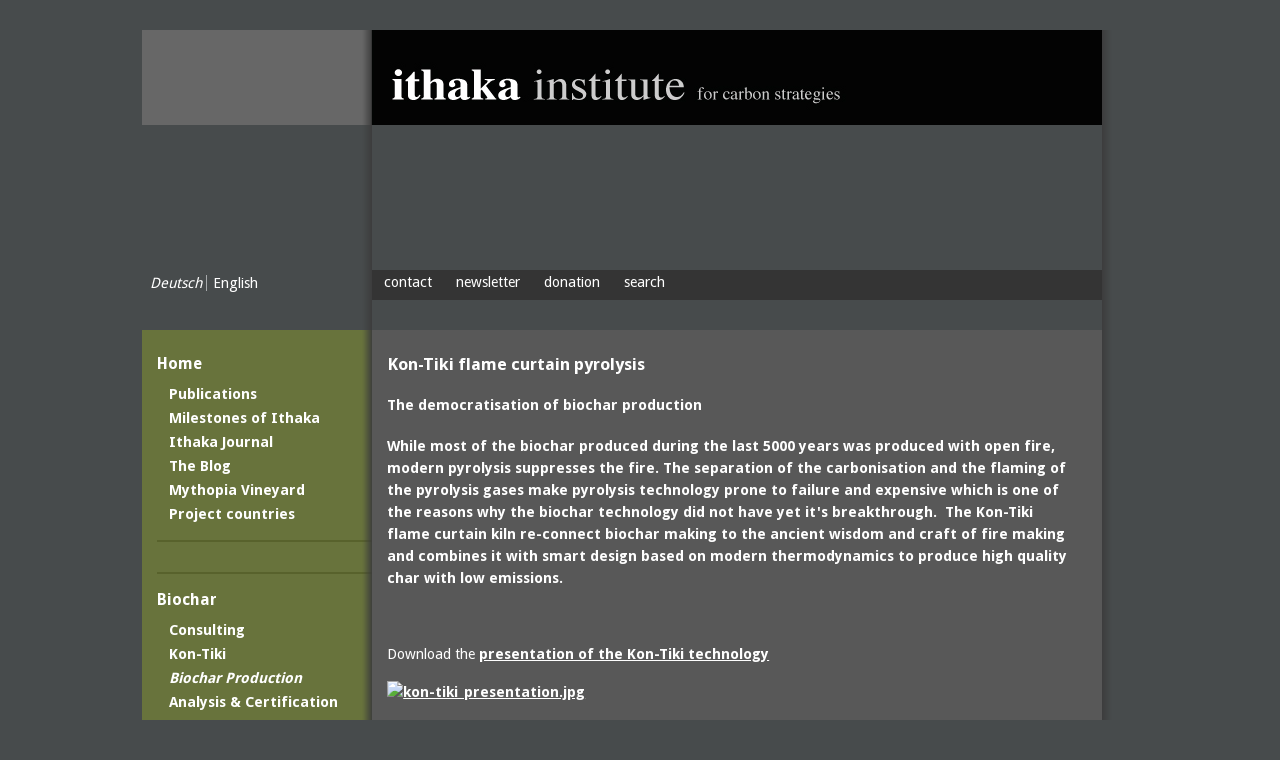

--- FILE ---
content_type: text/html;charset=UTF-8
request_url: https://www.ithaka-institut.org/en/ct/101
body_size: 3176
content:
<!DOCTYPE html PUBLIC "-//W3C//DTD XHTML 1.0 Transitional//EN" "http://www.w3.org/TR/xhtml1/DTD/xhtml1-transitional.dtd">
<html xmlns="http://www.w3.org/1999/xhtml" dir="ltr" lang="en">
<head>
<link rel="stylesheet" href="//fonts.googleapis.com/css?family=Droid+Serif:regular,italic,bold,bolditalic|Droid+Sans:regular,bold|Droid+Sans+Mono" type="text/css" />
<meta http-equiv="content-type" content="text/html; charset=utf-8" />
<meta http-equiv="imagetoolbar" content="no" />
<meta name="generator" content="o4cms" />
<meta name="viewport" content="width=device-width,maximum-scale=1.0" />
<link rel="apple-touch-icon" sizes="57x57" href="/apple-touch-icon-57x57.png">
<link rel="apple-touch-icon" sizes="114x114" href="/apple-touch-icon-114x114.png">
<link rel="apple-touch-icon" sizes="72x72" href="/apple-touch-icon-72x72.png">
<link rel="apple-touch-icon" sizes="144x144" href="/apple-touch-icon-144x144.png">
<link rel="apple-touch-icon" sizes="60x60" href="/apple-touch-icon-60x60.png">
<link rel="apple-touch-icon" sizes="120x120" href="/apple-touch-icon-120x120.png">
<link rel="apple-touch-icon" sizes="76x76" href="/apple-touch-icon-76x76.png">
<link rel="apple-touch-icon" sizes="152x152" href="/apple-touch-icon-152x152.png">
<link rel="apple-touch-icon" sizes="180x180" href="/apple-touch-icon-180x180.png">
<link rel="icon" type="image/png" href="/favicon-192x192.png" sizes="192x192">
<link rel="icon" type="image/png" href="/favicon-160x160.png" sizes="160x160">
<link rel="icon" type="image/png" href="/favicon-96x96.png" sizes="96x96">
<link rel="icon" type="image/png" href="/favicon-16x16.png" sizes="16x16">
<link rel="icon" type="image/png" href="/favicon-32x32.png" sizes="32x32">
<meta name="msapplication-TileColor" content="#000000">
<meta name="msapplication-TileImage" content="/mstile-144x144.png">

<script src="//www.biochar-journal.org/itjo/js/vendor/jquery.js" type="text/javascript"></script>   
<script src="//www.biochar-journal.org/itjo/js/vendor/jquery-ui.min.js" type="text/javascript"></script>
<script>
    var j$ = jQuery.noConflict();
</script>
<script src="/ithaka/script/mootools.js" type="text/javascript"></script>
<script src="/ithaka/script/mootools-more-1.4.0.1.js" type="text/javascript"></script>


<base href="https://www.ithaka-institut.org" />
<link rel="canonical" href="/en/ct/101" />

<!--<link rel="shortcut icon" href="/ithaka/img/frontend/favicon.ico" type="image/x-icon" /> -->

<title>Ithaka Institute - Biochar Production</title>

<link rel="stylesheet" href="/ithaka/css/frontend/ithaka.css" type="text/css" media="screen" />
<link rel="stylesheet" href="/ithaka/css/frontend/menu.css" type="text/css" media="screen" />
<link rel="stylesheet" href="/ithaka/css/feba.css" type="text/css" media="screen" />
<link rel="stylesheet" href="/ithaka/css/frontend/barnprotocol.css" type="text/css" media="screen" />
<style type="text/css" media="screen"></style>
</head>
<body>

<div id="world">
  <!-- left - shadow -->
 
  <div class="" style="width: 10px; position: absolute; left: 220px; height: 100%; z-index: 1;">
    <div class="opac opac1" style="right: 0px;"></div>
    <div class="opac opac2" style="right: 1px;"></div>
    <div class="opac opac3" style="right: 2px;"></div>
    <div class="opac opac4" style="right: 3px;"></div>
    <div class="opac opac5" style="right: 4px;"></div>
    <div class="opac opac6" style="right: 5px;"></div>
    <div class="opac opac7" style="right: 6px;"></div>
    <div class="opac opac8" style="right: 7px;"></div>
    <div class="opac opac9" style="right: 8px;"></div>
    <div class="opac opac10" style="right: 9px;"></div>
  </div>


    <div id="top" style="position:relative">
	<div style="border:0px solid red;position: absolute;left:0;top:30px; width: 220px "></div>
      <img src="/ithaka/img/frontend/ithaka-web-banner-iici_2021.jpg" alt="Ithaka Institut" width="960" height="95" alt="" />
      <br />
      <div id="headimgwrapper" style="">
     <img src="/ithaka/media/img/1329474938263.jpg" width="960" height="145" alt="" />
     </div>
      <div class="headmenu">
        <!-- language selection -->
        <div class="lang_menu_wrap">
          <ul class="langmenu_l0">
    <li class="item-0-1"><a href="/de/ct/101" class="">Deutsch</a></li>
<li class="item-0-2"><a href="/en/ct/101" class="active">English</a></li>

</ul>
        </div>
	<div class="extra_menu_wrap">
	    <ul class="extramenu" style="_float:right;">
<li class="level0  _item-0-1"><a href="/en/contact">contact</a>

</li>
<li class="level0 isparent _item-0-2"><a href="/en/newsletter">newsletter</a>
<ul class="" style="">
<li class=""><a href="/en/newsletter/anmelden">register</a>

</li>

</ul>
</li>
<li class="level0  _item-0-3"><a href="/en/donation">donation</a>

</li>
<li class="level0  _item-0-4"><a href="/en/suche">search</a>

</li>

</ul>

	</div>
    </div>
 <div style="width: 730px; position: relative; left: 230px; background-color: #585858;">
 <div style="width: 960px; position: relative; left: -230px; overflow: hidden;">
     <!-- menu -->
  <div class="textmenu2" ></div>
  <div class="textmenu3">
	<ul class="mm" style="">
<li class="nav-item-0  item-0-1"><a href="/en/home">Home</a>

</li>
<li class="nav-item-0  item-0-2"><a href="/en/publications">Publications</a>

</li>
<li class="nav-item-0  item-0-3"><a href="/en/milestones">Milestones of Ithaka</a>

</li>
<li class="nav-item-0  item-0-4"><a href="/en/ithaka-journal">Ithaka Journal</a>

</li>
<li class="nav-item-0  item-0-5"><a href="/en/fingerlake">The Blog</a>

</li>
<li class="nav-item-0  item-0-6"><a href="/en/Mythopia">Mythopia Vineyard</a>

</li>
<li class="nav-item-0  item-0-7"><a href="/en/project-countries">Project countries</a>

</li>

</ul>


    
   <div class="project_menu_wrap">
      
  </div>
   <div class="project_menu_wrap">
      <ul class="mm" style="">
<li class="nav-item-0  item-0-1"><a href="/en/climate-farming">Biochar</a>

</li>
<li class="nav-item-0  item-0-2"><a href="/en/Beratung">Consulting</a>

</li>
<li class="nav-item-0  item-0-3"><a href="/en/kon-tiki">Kon-Tiki</a>

</li>
<li class="nav-item-0 active item-0-4"><a href="/en/research pyrolysis">Biochar Production</a>

</li>
<li class="nav-item-0  item-0-5"><a href="/en/certification">Analysis &amp; Certification</a>

</li>
<li class="nav-item-0  item-0-6"><a href="/en/Agriculture">Agriculture</a>

</li>
<li class="nav-item-0  item-0-7"><a href="/en/tierhaltung">Animal Farming</a>

</li>
<li class="nav-item-0  item-0-8"><a href="/en/building material">Building material</a>

</li>
<li class="nav-item-0  item-0-9"><a href="/en/biochar products">55 uses of biochar</a>

</li>
<li class="nav-item-0  item-0-10"><a href="/en/projects">Projects</a>

</li>

</ul>

  </div>

  <div class="project_menu_wrap">
      
  </div>

   <div class="project_menu_wrap">
      
  </div>

<!--

-->

  </div>
 

 <!-- content -->
  <div id="content">
     <div class="mceContentBody">
<h3>Kon-Tiki flame curtain pyrolysis</h3>
<h4>The democratisation of biochar production</h4>
<div style="font-style:normal;font-weight:  bold;margin-bottom: 16px;"><p>While most of the biochar produced during the last 5000 years was produced with open fire, modern pyrolysis suppresses the fire. The separation of the carbonisation and the flaming of the pyrolysis gases make pyrolysis technology prone to failure and expensive which is one of the reasons why the biochar technology did not have yet it's breakthrough.  The Kon-Tiki flame curtain kiln re-connect biochar making to the ancient wisdom and craft of fire making and combines it with smart design based on modern thermodynamics to produce high quality char with low emissions.</p></div>

<p> </p>
<p>Download the <a href="/ithaka/media/doc/kon-tiki-presentation.pdf">presentation of the Kon-Tiki technology</a></p>
<p><a href="/ithaka/media/doc/kon-tiki-presentation.pdf"><img src="/ithaka/media/img/1410603860557.jpg" border="0" alt="kon-tiki_presentation.jpg" /></a></p>
<p> </p>
<p>and enjoy the following films. Further detailed information will follow soon in the Biochar Journal and here on the website.</p>
<p> </p>
<p><iframe src="//www.youtube.com/embed/-AebWIpGu4I" frameborder="0" width="560" height="315"></iframe></p>
<p> Some more supplemental material about experiments with different designs and techniques:</p>
<p><iframe src="//www.youtube.com/embed/9KFVLZGHslg" frameborder="0" width="560" height="315"></iframe></p>
<p> Here a short video about the efficiency of the rim shield to avoid smoke emissions</p>
<iframe src="//www.youtube.com/embed/rFiUS4LNXxs" frameborder="0" width="560" height="315"></iframe>
<p> </p>
<p>and here the lastest video from Ithaka Australia with skipper Paul Taylor</p>
<iframe src="https://www.youtube.com/embed/U1aQZw08fSE" frameborder="0" width="560" height="315"></iframe>
<p> </p>
<h2>What is it worth to you that the Kon-Tiki exists and that the production of biochar is now at the hand of every farmer, every where in the world?</h2>
<h2>Think about a modest donation to the Ithaka Institute to cover the cost of developing and testing the Kon-Tiki, to make it known to the world and to further improve it’s design.</h2>
<p><a href="http://www.ithaka-institut.org/en/donation">http://www.ithaka-institut.org/en</a><a href="http://www.ithaka-institut.org/en/donation">/donation</a></p>
</div>

  </div>
 </div>
 
 </div>
</div>

  <!-- right shadow -->
  <div class="opac opac1" style="right: 9px;"></div>
  <div class="opac opac2" style="right: 8px;"></div>
  <div class="opac opac3" style="right: 7px;"></div>
  <div class="opac opac4" style="right: 6px;"></div>
  <div class="opac opac5" style="right: 5px;"></div>

  <div class="opac opac6" style="right: 4px;"></div>
  <div class="opac opac7" style="right: 3px;"></div>
  <div class="opac opac8" style="right: 2px;"></div>
  <div class="opac opac9" style="right: 1px;"></div>
  <div class="opac opac10" style="right: 0px;"></div>

  <div style="clear: both;"></div>

  <div id="foot">
      <div style="float:left;width: 100%;">
	  <div style="float:right"><ul class="extramenu" style="_float:right;">
<li class="level0  _item-0-1"><a href="/en/sitemap">Sitemap</a>

</li>

</ul>
</div>
	<div id="footertext"><p><strong>ithaka</strong> <span style="color: #888888;">institute for carbon strategies</span></p>
<p><a href="mailto:info@ithaka-institut.org">info@ithaka-institut.org</a></p></div>
      </div>
      <div style="clear: both"></div>
  </div>
</div>
</body>
</html>

--- FILE ---
content_type: text/css
request_url: https://www.ithaka-institut.org/ithaka/css/frontend/ithaka.css
body_size: 1200
content:
html {
    overflow-y:scroll;
    }
body {
    font-family: 'Droid Sans',arial,sans-serif;
    color: white;
    font-size : 0.9em; /* MAC 1 */
    margin: 0px;
    padding: 0px;
    background-color : #474B4C;
    height: 100%;
    width: 98%; /* nur fuer Uebergang mit Framset notwendig */
    background-repeat: no-repeat; 
    text-align: center;
    }

h1 {
    font-size : 1.6em;
    font-weight: normal;
    padding-bottom: 10px;
    }

h2 {
    font-size : 1.1em;
    font-weight: bold;
    }
p {
    font-size : 1em;
    }

a {
    text-decoration: underline;
    color: white;
    }	

a:hover {
    text-decoration: none;
    }    
    
.textmenu2 {
    position: absolute;
    left: 0px;
    height: 100%;
    width: 230px; 
    margin: 0px; 
    padding: 0px; 
    background-color: #9AAE24; 
    filter:alpha(opacity=40);
    opacity: 0.40;
    -moz-opacity:0.40;
    }

.textmenu3 {
    position: relative;
    float: left;
    min-height: 500px;
    margin: 0; 
    padding:20px 0 0 15px;
    width: 215px; 
    color: white;
    background: none; 
    }	

.opac {
    width: 1px; 
    float: left;
    top: 30px;
    bottom: 0px;
    background-color: #3D3D3D; 
    position: absolute;
    }
.opac1 {
    filter:alpha(opacity=90);
    opacity: 0.90;
    -moz-opacity:0.90;
    }
.opac2 {
    filter:alpha(opacity=80);
    opacity: 0.80;
    -moz-opacity:0.80;
    }
.opac3 {
    filter:alpha(opacity=70);
    opacity: 0.70;
    -moz-opacity:0.70;
    }
.opac4 {
    filter:alpha(opacity=60);
    opacity: 0.60;
    -moz-opacity:0.60;
    }
.opac5 {
    filter:alpha(opacity=50);
    opacity: 0.50;
    -moz-opacity:0.50;
    }
.opac6 {
    filter:alpha(opacity=40);
    opacity: 0.40;
    -moz-opacity:0.40;
    }
.opac7 {
    filter:alpha(opacity=30);
    opacity: 0.30;
    -moz-opacity:0.30;
    }
.opac8 {
    filter:alpha(opacity=20);
    opacity: 0.20;
    -moz-opacity:0.20;
    }
.opac9 {
    filter:alpha(opacity=10);
    opacity: 0.10;
    -moz-opacity:0.10;
    }
.opac10 {
    filter:alpha(opacity=5);
    opacity: 0.05;
    -moz-opacity:0.05;
    }

    
#world {
    width: 970px; 
    position: relative;
    margin:0 auto 12px auto;
    text-align: left;
    }   
#top{
     width: 960px; 
     margin: 0;
     padding:30px 0 0 0;
     float: left;
    }    
   
    
#foot {
    border-bottom:1px solid #343434;
    min-height:0px;
    background-color: #474B4C;
    margin:0 10px 4px 230px;
    padding-top:6px;	
    }
#footertext {
    margin:0px 4px 8px 8px;
    padding:0
    }    
#headimgwrapper {
    width:960px;height:145px;overflow:  hidden
    }
    
#content {
    position: relative; 
    float: left;
    width: 690px;
    margin: 0px;
    padding: 15px 25px 15px 15px;
    }
.headmenu {
    position: relative; 
    z-index: 10;
    height: 60px;
    width: 960px;
    margin:0;
    padding:0;
    }
 
.project_menu_wrap {
    border-top:2px solid #58622C;
    padding-top: 12px;
    margin-top:18px    
    }
 .lang_menu_wrap {
    float: left;
    height: 55px; width: 215px;
    margin: 0;
    padding:5px 15px 0 0;
    }
.extra_menu_wrap {
    display:block;
    background-color: #343434;
    height:30px;
    margin-left:230px
    }    
    

/*  Teaser */

.teaserpage {
    float:left;
    width:100%;
}
.teaserpage .str_head {
    margin-bottom:12px;
    }

.teaser {
    border-bottom: 2px solid #484848;
    background-color: #686868;
    padding:8px 4px 4px 4px;
    margin:0 0 14px 0;
    width:100%;
    float:left;
    line-height: 22px;
    
    }
.teaserpage .tim_wrapper {
    float:right;
    margin:4px 0px 12px 12px;
/*
    overflow:hidden;
    max-height:150px;
  */  
    border: 1px solid #d0d0d0;
    }    
    
.teaser .tim_wrapper {
    float:left;
    margin:4px 12px 12px 0;
/*    width:200px;
    overflow:hidden;
    max-height:150px;
    */
    border: 1px solid #d0d0d0;
    }
.teaser h4 {
    margin: 0 0 3px 0;
    line-height: 18px;
    }
.teaser h5 {
    margin: 0 0 4px 0;
    line-height: 18px;
    
    }    
.teaser a, .teaser a:hover {
    text-decoration: underline;
    }    
.teaser .tim {
    max-width: 200px;
    }    

--- FILE ---
content_type: text/css
request_url: https://www.ithaka-institut.org/ithaka/css/frontend/menu.css
body_size: 1176
content:

/*
 *	Hautmenu - mm
 */
.mm {	
    /* ul level 0*/
    border:0px solid green;
    padding:0;
    margin: 0 0 0 12px; 
    }
    
.mm li {
    /*  li level 0 */  
    list-style: outside; 
    list-style-type:  circle;
    list-style-image: url(/delinat/img/frontend/pfeilRechtsWeiss.gif);
    list-style:  none;
    text-indent: 0px;
    margin:0 2px 8px 0px;
    padding:0 0 0 0px;
    font-weight: bold;
    }
.mm li.isparent {
   list-style: outside; 
   list-style-image: url(/delinat/img/frontend/pfeilRechtsWeiss.gif);
    }    
    
.mm a {
    display:block;
    text-decoration:  none;
    color: inherit;
    }
.mm a:hover {
      text-decoration:  underline;
      
    }
 .mm li.active   {
    font-style: italic;
    }   
    
.mm ul {
    display:  none;
    }

/*   Sonderdarstellung 1 Eintrag (Home) */    
.mm .item-0-1 {
   list-style-type:none;
   list-style-image:  none;
   margin:4px 0 12px -12px;
   line-height: 20px;
   font-weight:  bold;
   font-size: 1.1em;
   }    
.mm .item-0-1 a {
   text-decoration:  none;
    }
/*
 *	Hautmenu Ebene 1
 */
 .mm li.active ul {
    display: block;
    margin-left:0;
    }    
 
.mm ul {	
   /* ul level 1*/
    margin:4px 0 4px -20px;
    }

.mm ul li {
    /*  li level 1 */  
    margin-bottom: 8px;
    list-style: outside; 
    text-indent: 0px;
    margin-left: -20px;
    font-weight:  normal;
    list-style-image:  none;
    list-style-type: circle;
    text-decoration: none;
    font-style: normal;
    }
.mm ul a {
    text-decoration: none;
    font-style: normal;
    
    }
.nav-item-1 a:hover, .nav-1 .active a  {
      text-decoration:  underline;
      
    }
.nav-1 .active a  {
    font-style: italic;
    }
    
/*	*********************************************************************************************
 *	ExtraMenu
 */

.extramenu {
    margin:0;
    list-style: none;
    display:inline-block;
    padding:4px 0 0 0;
    position:relative;
    }
.extramenu a {
    display:block;
    text-decoration: none;
    }    
.extramenu li ul a:hover {
     text-decoration: underline;
     
    }
.extramenu .level0 {
    padding:0 12px 4px 12px;
    margin:0;
    display:inline-block;
    float:left;
    margin:0 0px 0 0;
    background-color: #343434;
    }
.extramenu li {
    position: relative;
    }    
.extramenu ul {
    visibility:  hidden;
    display:  none;
    list-style:  inside;
    padding: 8px 12px 8px 12px;
    border:0px solid #fff;
    position:absolute;
    left:0; 
    background-color: #343434;
    }
    
.extramenu li:hover ul {
     visibility:  visible;
     display: block;
    }
.extramenu li:hover ul li ul {
     display: none;
     }    
.extramenu li:hover ul li:hover ul {
     display: block;
    }    
    
.extramenu ul li {
    list-style:  none;
    margin-bottom: 4px;
    }
.extramenu ul li a {
    padding-left:8px;
    }    
.extramenu ul li ul {
    position:relative;
    margin-left:8px;
    padding:0;
    display: none;
    
    }
.extramenu ul li ul li {    
    list-style:circle;
    list-style-position: outside;
    margin-left:12px;
    }
    

/*	*********************************************************************************************
 *	Sprachmenu
 */
.langmenu_l0 {
    margin:0 0 0 8px;
    list-style: none;
    display:inline;
    padding:0px 0 0 0;
    }
.langmenu_l0 a {
    font-weight:normal;
    text-decoration:none;
    font-style: italic;
    padding: 0;
    }

.langmenu_l0 a:hover {
    }
.langmenu_l0 .active {
    font-style: normal;
    }    

.langmenu_l0 li {
    display:inline;
    padding:0 0 0 6px;
    margin:0 0 0 0;
    border-left:1px solid #A7AAAC;
    }
.langmenu_l0 .item-0-1 {
    border-left:0px solid #A7AAAC;
    padding:0 0 0 0;
    }
    
* html .langmenu_l0 li {
    }

* html .langmenu_l0 a {
    }

.sitemap ul {
    display:block;
    float:left;
    width: 100%;
    margin: 0;
    padding:0;
    
    }    
.sitemap li  {
    display:inline-block;
    float:left;
    border: 0px solid #224488;
    width: auto;
    margin:0 42px 0 0;
    text-align: center;
    font-weight: bold;
    }   

.sitemap li ul  {
    display:block;
    float:none;
    margin:12px 0 4px 0;
    border: 0px solid #224488;
    width: auto;
    
    }
    
.sitemap li ul li {
    display:block;
    text-align:left;
    float:none;
    margin:6px 0 4px 0;
    padding:0 0 0 18px;
    
    } 
.sitemap li ul li ul {
    border:0;
    margin:0 0 0 6px;
    }
.sitemap li ul li ul li {
    font-weight: normal;
    }
    
.sitemap a {
    display:block;
    text-decoration:  none;
    }
.sitemap a:hover {
    text-decoration: underline;
    }    

--- FILE ---
content_type: text/css
request_url: https://www.ithaka-institut.org/ithaka/css/feba.css
body_size: 593
content:
/* Styledefinitionen zur Verwendung im Frontend und im Backendeditor
*/
.mceContentBody {
/*	font-size: 0.85em; */
  
/*  font-size:1em;
  line-height: 1.2em;
  padding:0 8px 0 0px;
*/  
line-height:22px;
}

.mceContentBody h1, .mceContentBody h3 {
    margin:8px auto 0 auto;
    }
.mceContentBody h1 {
    margin:0 auto 12px 0;
    }

.mceContentBody h1,.mceContentBody h2,.mceContentBody h3 {
   
    }    
   

.mceContentBody strong {
    font-weight: bold;
    }

.mceContentBody p, .mceContentBody div p {
    margin:4px 0 16px 0;
    }

#content .mceContentBody a {
    color: #fff;
    } 
.mceContentBody a {
    text-decoration: underline;
    font-weight:bold;
    color: #00f;
    }
.mceContentBody a:hover {
    text-decoration: underline;
    }

.mceContentBody ul {
    margin:6px 0 6px 0px;
    list-style-type: circle;
    list-style-position:outside; 
    }
.mceContentBody li {
    padding:4px;
    margin-left:8px;
    }    

.mceContentBody .teasertext {
    margin-bottom: 8px;
    text-align: justify;
    }

/*
 fieldset {
    border: 0px solid #dadada;
    padding:0px 0 8px 4px;
    margin:0px 0 8px 0;
    }

 legend {
    margin: 0 0 0 0;
    line-height:12pt;
    font-size: 10pt;
    }
 
fieldset input, fieldset textara {
    font-family: Arial, sans-serif;
    padding:2px;
    margin:0;
    line-height:12pt;
    font-size: 10pt;
    border:0;
    border-bottom:1px solid #dadada;
    width:320px;
    }

 fieldset div {
    margin:2px;
    }
 fieldset div label {
    float:left;
    display:block;
    width:100px;
    }
    */

--- FILE ---
content_type: text/css
request_url: https://www.ithaka-institut.org/ithaka/css/frontend/barnprotocol.css
body_size: 1508
content:
/*  Contact Forms   */    

.contact {
 
}
.contact fieldset {
     border:1px solid red;
     display:block;
     width:100%;
     float:left;
     margin:0;
     padding:0;
}
.contact fieldset legend, .legend {
    font-weight: bold;
    display:block;
    background-color:#68723C;
    width: 99%;
    padding: 8px 0 8px 1%;
    margin:0 0 4px 0;

    }

.contact fieldset div {
    display:block;
    float:left;
    width:100%;
    
    margin:12px 1% 12px 0;
    padding: 0;
    }
.contact fieldset .disabled {
    background-color: #aaaaaa;
    border: 2px solid #224488;
    display:  none;
    }    
 .contact fieldset div.half {
      width:48%;
      min-height: 20px;
      }
.contact fieldset div.right {      
    float:right;
    margin-right:0;
    }
 .contact fieldset div.quarter {
      width:24%;
      }   
 .contact fieldset div.threequarter {
      width:73%;
      }    
      
 .contact fieldset input,.contact fieldset textarea,.contact fieldset .select {
    display:block;
    border:0px;
    border-bottom:1px solid #bbb;
    width:100%;
    margin:2px 0 4px 0;
    }
.contact fieldset input.ulabel,.contact fieldset textarea.ulabel,.contact fieldset .select.ulabel {
    display:inline;
    width:auto;
    }    
    

.contact .checkboxgroup {  
   margin:0 0 0 0;
   padding-top: 4px;
   
   }
.contact .checkboxgroup div {
    
 /*   width:100%;
    display:block;
   */
   margin-left: 8px;
   margin-bottom: 0;
   float:left;
   width: auto;
   }

.contact .vcheckboxgroup {  
   margin:0 0 0 0;
   padding-top: 4px;
   border:1px solid #fff;
   
   }   
   
   
   
.contact .unitlabel {   
    display:inline;
    border:0px solid red;
}

.contact select.other {
    width:42%;
    display: inline-block;
    }
.contact input.other {
    width:42%;
    display: inline-block;
    } 
.contact label.other {
    min-width: 12%;
    display: inline-block;
    text-align: right;
    }    

.contact .checkboxgroup input {
    float:left;
    display: inline-block;
    width: auto;
    margin-right:8px;
    }    
.contact .checkboxgroup span {
    float:left;
    display: inline-block;
    }      
 .contact .error_message {
    color:#822;	
    background-color:#c4c4c4;
    }
 .contact fieldset {
    border:  none;
    margin:8px 0 0 0;
    }	
 .contact fieldset label {
    display:block;
    font-weight:normal;
    background-color: #646464;
    }	    
.contact .submit {
    background-color:  #68723C;
    color:#fff;
    padding: 4px;
    float: none;
    display:inline-block;
    width:auto;
    padding:8px;
    min-width: 30%;
    font-weight: bold;
    font-size: 18px;
    margin-top:12px;
    width: 100%;
    cursor: pointer;
   /* cursor: hand; */

    } 
    
.contact .price label {
    text-align:right;
    width: 64px;
    }    
    
.contact fieldset legend ,.legend {
    font-weight: bold;
    }    
    
.contact fieldset.prod {    
    border:1px solid #aaa;  
    margin-bottom:8px;
    }
.contact fieldset.prod div {
    
    margin:0;
    padding:0;
    
    }    
    
.contact .data_error, .contact select.data_error {
    border:2px solid red;
    }    

.confirm div label {
    font-weight: normal;
    
    }
.confirm div span {
    min-height: 20px;
    min-width: 88px;
    display:inline-block;
    padding:0 6px 0 6px;
   
    
    }    
.confirm div {
    font-weight: bold;
    border-bottom:1px solid #bbb;
    }    
.confirm .product div {
    font-weight: bold;
    border-bottom:0px solid red;
    margin-bottom:6px;
    }    
    
.message-send {
    margin:18px 0 12px 0;
    width: 100%;
    font-weight: bold;
    font-size:larger;
    }    
   
    
  /*  
    
      .contact fieldset div {
	display:block;
	border:0px solid red;
	margin:4px 0 0 0;
    }
    
    .contact fieldset input,.contact fieldset textarea {
	display:block;
	border:0px solid green;
	width:400px;
	margin:2px 0 8px 0;
    }
    .contact .error_message {
	color:#F993F9;	
	}
    .contact fieldset {
	border:  none;
	}	
    .contact fieldset label {
	display:block;
	}
	*/
	
	
/*  Menü */
.barndatamenu  li.active {
    background-color: #68723C;
    }
.barndatamenu  li.disabled {
    background-color: #545454 !important;
    }        
.barndatamenu  li a,.barndatamenu  li div {
    vertical-align:middle;
    margin:0;
    text-decoration: none;
    display: block;
    height: 100%;
    line-height: 16px;
    min-height:36px;
    padding:6px 0 0 0;
    }
.barndatamenu {
    float:left;
    width:100%;
    padding:0;
    margin:0;
    }
.barndatamenu li {
   vertical-align:  middle;
    
    margin:0 0.5% 2px 0;
      
    text-align: center;
    background-color: #474B4C;
    display:block;
    float:left;
    min-width:19%;
    }    
    
    
    
/* Teasermenu
*/
.teasermenu_wrap {
 display:block;
 
 text-align: right;
 margin:0;
 padding:0;
 overflow: hidden;
}
.teasermenu {
 display:inline-block;
 overflow: hidden;
 list-style:  none;
 text-indent: 0px;
 padding:0;
 margin:0;
 
}
.teasermenu li {
    float:left;
    margin:4px 0 0 8px;
    padding:0;
    background-color: #585858;
    display:inline-block;
    }
.teasermenu .delete {
    background-color:#880000;
    }    
    
.teasermenu a {
    display:inline-block;
    text-decoration: none;
    padding:0 4px 0 4px;
    }
    
    
.bp_ov {
    margin:0;
    padding:0;
    width:100%;
     }
.bp_ov td {
    border:1px solid #444;
    border:0;
    margin:0;
    padding:4px 4px 0 4px;
    border-bottom:1px solid #444;	
    }
.bp_ov th {
    border:1px solid #444;
    background-color: #68723C;
    color:#fff;
    margin:0;
    padding:0;
     }     
.bp_ov .hidden td {
    background-color: #aaa;
     }
     
.bp_ov tr {
    margin:0;
    padding:0;
     }     
.bp_ov .col1 {
    width:10%;
    }
.bp_ov .col2 {
    width:40%;
    }
.bp_ov .col3 {
    width:50%;
    }
    
.buttonbar {
    display:block;
    overflow: hidden;
    }    
    
.buttonbar a {    
    float:right;
    margin: 4px 0 4px 18px;
    display:inline-block;
    }
    
.pricing-table {
     list-style: none;
    }